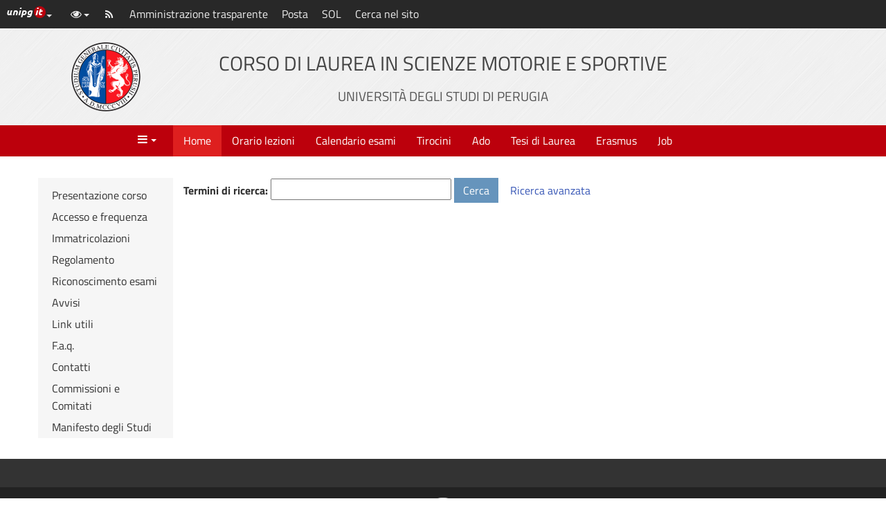

--- FILE ---
content_type: text/html; charset=utf-8
request_url: http://www.smotorie.unipg.it/index.php/component/finder/search
body_size: 23315
content:
<!DOCTYPE html>
<html xmlns="http://www.w3.org/1999/xhtml" xml:lang="it-it" lang="it-it" dir="ltr">
<head>
	<meta name="viewport" content="width=device-width, initial-scale=1">
	<meta charset="utf-8" />
	<base href="http://www.smotorie.unipg.it/index.php/component/finder/search" />
	<meta name="description" content="Corso di Laurea di Scienze Motorie Perugia" />
	<meta name="generator" content="Joomla! - Open Source Content Management" />
	<title>Corso di Laurea in Scienze Motorie e Sportive</title>
	<link href="/index.php/cerca?format=feed&amp;type=rss" rel="alternate" type="application/rss+xml" title="RSS 2.0" />
	<link href="/index.php/cerca?format=feed&amp;type=atom" rel="alternate" type="application/atom+xml" title="Atom 1.0" />
	<link href="/media/jui/css/chosen.css?d0f174c996a5332128c140e64cede6cb" rel="stylesheet" />
	<link href="/media/com_finder/css/finder.css?d0f174c996a5332128c140e64cede6cb" rel="stylesheet" />
	<link href="/templates/unipgomo/bootstrap/css/bootstrap.min.css?3_4_1" rel="stylesheet" />
	<link href="/templates/unipgomo/css/jquery.mmenu.all.css" rel="stylesheet" />
	<link href="/templates/unipgomo/css/custom.css?1_1_20" rel="stylesheet" />
	<script type="application/json" class="joomla-script-options new">{"csrf.token":"8bb578bee2448fb87e670b8dc55c0bf8","system.paths":{"root":"","base":""}}</script>
	<script src="/media/system/js/core.js?d0f174c996a5332128c140e64cede6cb"></script>
	<script src="/media/jui/js/jquery.min.js?d0f174c996a5332128c140e64cede6cb"></script>
	<script src="/media/jui/js/jquery-noconflict.js?d0f174c996a5332128c140e64cede6cb"></script>
	<script src="/media/jui/js/jquery-migrate.min.js?d0f174c996a5332128c140e64cede6cb"></script>
	<script src="/media/jui/js/chosen.jquery.min.js?d0f174c996a5332128c140e64cede6cb"></script>
	<script src="/media/jui/js/jquery.autocomplete.min.js?d0f174c996a5332128c140e64cede6cb"></script>
	<script src="/templates/unipgomo/bootstrap/js/bootstrap.min.js?3_4_1"></script>
	<script src="/templates/unipgomo/javascript/jquery.mmenu.all.min.js"></script>
	<script src="/templates/unipgomo/javascript/custom.js?1_1_20"></script>
	<script>

	jQuery(function ($) {
		initChosen();
		$("body").on("subform-row-add", initChosen);

		function initChosen(event, container)
		{
			container = container || document;
			$(container).find(".advancedSelect").chosen({"disable_search_threshold":10,"search_contains":true,"allow_single_deselect":true,"placeholder_text_multiple":"Scrivi o seleziona alcune opzioni","placeholder_text_single":"Seleziona un'opzione","no_results_text":"Nessun risultato"});
		}
	});
	
jQuery(function() {
	jQuery('#finder-search').on('submit', function(e){
		e.stopPropagation();
		// Disable select boxes with no value selected.
		jQuery('#advancedSearch').find('select').each(function(index, el) {
			var el = jQuery(el);
			if(!el.val()){
				el.attr('disabled', 'disabled');
			}
		});
	});
	var suggest = jQuery('#q').autocomplete({
		serviceUrl: '/index.php/component/finder/?task=suggestions.suggest&amp;format=json&amp;tmpl=component',
		paramName: 'q',
		minChars: 1,
		maxHeight: 400,
		width: 300,
		zIndex: 9999,
		deferRequestBy: 500
	});
});
	</script>
	<meta name="twitter:title" content="Corso di Laurea in Scienze Motorie e Sportive"/>
	<meta name="twitter:card" content="summary"/>
	<meta name="twitter:url" content="http://www.smotorie.unipg.it/index.php/component/finder/search"/>
	<meta name="twitter:image" content="http://www.smotorie.unipg.it/templates/unipgomo/images/logo-meta.png"/>
	<meta name="twitter:description" content="Corso di Laurea di Scienze Motorie Perugia"/>
	<meta property="og:title" content="Corso di Laurea in Scienze Motorie e Sportive"/>
	<meta property="og:type" content="article"/>
	<meta property="og:email" content="cdl.scienzemotorie@unipg.it"/>
	<meta property="og:url" content="http://www.smotorie.unipg.it/index.php/component/finder/search"/>
	<meta property="og:image" content="http://www.smotorie.unipg.it/templates/unipgomo/images/logo-meta.png"/>
	<meta property="og:site_name" content="Corso di Laurea in Scienze Motorie e Sportive"/>
	<meta property="og:description" content="Corso di Laurea di Scienze Motorie Perugia"/>

</head>
<body>
	<div id="wrapper">
		<header>
			<nav aria-label="Vai al contenuto principale">
				<a id="skiptomaincontent" href="#main-content" class="sr-only sr-only-focusable">Vai al contenuto principale</a>
			</nav>
			<div id="topbar">
				<div id="topbar-toggle" class="clearfix"><button id="topbar-toggle-button" class="btn btn-link pull-right" type="button" aria-pressed="false" data-toggle="button"><em class="fa fa-bars" aria-hidden="true" title="Scorciatoie"></em><span class="sr-only">Scorciatoie</span></button></div>
				<div id="topbar-loghino" class="dropdown pull-left">
					<button id="topbar-loghino-button" class="btn btn-link" type="button" data-toggle="dropdown" aria-haspopup="true" aria-expanded="false"><em class="unipg-icons-loghini-unipgitrosso"></em><span class="sr-only">Link ai principali servizi web di Ateneo</span><span class="caret"></span></button>
					<ul class="dropdown-menu" aria-labelledby="topbar-loghino-button">
						<li><a href="http://www.unipg.it" target="_blank">Portale d'Ateneo</a></li>
						<li><a href="https://posta.unipg.it" target="_blank">Posta elettronica</a></li>
						<li><a href="https://unipg.esse3.cineca.it/Home.do" target="_blank">SOL - Segreterie On Line</a></li>
						<li><a href="https://areariservata.unipg.it" target="_blank">Area Riservata</a></li>
					</ul>
				</div>
				<div id="topbar-content" class="clearfix">
					<div id="topbar-content-links">
						<div id="topbar-tools" class="dropdown">
							<button id="topbar-tools-button" class="btn btn-link" type="button" data-toggle="dropdown" aria-haspopup="true" aria-expanded="false"><em class="fa fa-eye fa-fw"></em><span class="hidden-md hidden-lg">Opzioni di visualizzazione</span><span class="caret"></span></button>
							<ul class="dropdown-menu" aria-labelledby="topbar-tools-button">
								<li><a id="unipg-textsize-button" data-labelenable="Ingrandisci testo" data-labeldisable="Dimensione testo predefinita" href="#"><em class="fa fa-text-height fa-fw"></em> <span>Ingrandisci testo</span></a></li>
								<li><a id="unipg-dyslexic-button" data-labelenable="Font OpenDyslexic" data-labeldisable="Font predefinito" href="#"><em class="fa fa-font fa-fw"></em> <span>Font OpenDyslexic</span></a></li>
								<li class="hidden"><a id="unipg-cookie-button-enable" href="http://www.smotorie.unipg.it/index.php/component/finder/search"><em class="fa fa-user-secret fa-fw"></em> <span>Accetta cookie di terze parti</span></a></li>
								<li class="hidden"><a id="unipg-cookie-button-disable" href="http://www.smotorie.unipg.it/index.php/component/finder/search"><em class="fa fa-user-secret fa-fw"></em> <span>Blocca cookie di terze parti</span></a></li>
							</ul>
						</div>
						<a class="topbar-social" href="/index.php/cerca?format=feed&amp;type=rss" target="_blank"><em class="fa fa-rss fa-fw" title="Abbonati al feed" aria-hidden="true"></em><span class="sr-only">Abbonati al feed</span></a><a class="topbar-link" href="https://www.unipg.it/amministrazione-trasparente" target="_blank">Amministrazione trasparente</a><a class="topbar-link" href="https://login.microsoftonline.com/common/oauth2/v2.0/authorize?client_id=4765445b-32c6-49b0-83e6-1d93765276ca&redirect_uri=https%3A%2F%2Fwww.office.com%2Flandingv2&response_type=code%20id_token&scope=openid%20profile%20https%3A%2F%2Fwww.office.com%2Fv2%2FOfficeHome.All&response_mode=form_post&nonce=638001411973650078.NWU2MTk0MWMtMzRhZi00Zjk3LThlYTAtMmYxMTEyZWYwNjUzNGM1MWRmZjEtMDQwOS00ZDAxLTk5ZGEtZDU1ODdlMTkyYjBj&ui_locales=it-IT&mkt=it-IT&state=[base64]&x-client-SKU=ID_NETSTANDARD2_0&x-client-ver=6.16.0.0" target="_blank">Posta </a><a class="topbar-link" href="https://identity.unipg.it/idp/profile/SAML2/Redirect/SSO?execution=e1s2" target="_blank">SOL</a><a class="topbar-link" href="/index.php/component/finder/search" target="_self">Cerca nel sito</a>					</div>
									</div>
			</div>

			<div id="header">
				<div class="container-fluid">
					<div class="row">
						<div id="header-2" class="col-xs-12 col-sm-6 col-md-8 col-sm-push-3 col-md-push-2"><a href="/index.php"><h1>Corso di Laurea in Scienze Motorie e Sportive<br/><small>Universit&agrave; degli Studi di Perugia</small></h1></a></div>
						<div id="header-1" class="col-xs-12 col-sm-3 col-md-2 col-sm-pull-6 col-md-pull-8"><a href="http://www.unipg.it" title="Vai al sito di Ateneo"><img src="/templates/unipgomo/images/logo-unipg.png" alt="Vai al sito di Ateneo" width="100" height="100" /></a></div>
						<div id="header-3" class="hidden-xs  col-sm-3 col-md-2"></div>
					</div>
				</div>
			</div>
		</header>

		<nav id="menubar" aria-label="Menu">
			<div class="container-fluid">
				<div class="row">
					<div id="menubar-1" class="col-xs-3 col-md-2"><a id="mainmenu-toggle" data-toggle="a" href="#mainmenu"><em class="fa fa-bars fa-fw" aria-hidden="true" title="Apri il menù principale"></em><span class="caret"></span><span class="sr-only">Menu</span></a></div>
					<div id="menubar-2" class="col-md-8">
						<div id="mainmenu"><ul class="nav menu mod-list">
<li class="item-101 default current active deeper parent"><a href="/index.php" >Home</a><ul class="nav-child unstyled small"><li class="item-202"><a href="https://www.unipg.it/didattica/corsi-di-laurea-e-laurea-magistrale/archivio/offerta-formativa-2024-25?view=elenco&amp;ricerca=on&amp;annoregolamento=2024&amp;dipartimento=740464&amp;lingua=ITALIANO&amp;nomecorso=&amp;tipocorso=L&amp;sede=2&amp;classe=&amp;cerca=&amp;idcorso=247&amp;tab=INS" target="_blank" rel="noopener noreferrer">Presentazione corso</a></li><li class="item-231"><a href="/index.php/home/accesso" >Accesso e frequenza</a></li><li class="item-230"><a href="https://www.unipg.it/didattica/procedure-amministrative/procedure/immatricolazioni" target="_blank" rel="noopener noreferrer">Immatricolazioni</a></li><li class="item-227"><a href="/index.php/home/regolamento" >Regolamento</a></li><li class="item-240"><a href="/index.php/home/riconoscimento-esami" >Riconoscimento esami</a></li><li class="item-210"><a href="/index.php/home/avvisi" >Avvisi</a></li><li class="item-207"><a href="/index.php/home/info-utili" >Link utili</a></li><li class="item-208"><a href="https://www.unipg.it/assistenza-e-faq" target="_blank" rel="noopener noreferrer">F.a.q.</a></li><li class="item-209"><a href="/index.php/home/contatti" >Contatti</a></li><li class="item-244"><a href="/index.php/home/commissioni-e-comitati" >Commissioni e Comitati</a></li><li class="item-245"><a href="/index.php/home/manifesto-degli-studi" >Manifesto degli Studi</a></li></ul></li><li class="item-200 deeper parent"><a href="/index.php/orario-lezioni" >Orario lezioni</a><ul class="nav-child unstyled small"><li class="item-232"><a href="/index.php/orario-lezioni/infolezioni" >Info lezioni</a></li></ul></li><li class="item-201 deeper parent"><a href="/index.php/calendario-esami" >Calendario esami</a><ul class="nav-child unstyled small"><li class="item-220"><a href="/index.php/calendario-esami/studenti-in-corso" >Studenti in Corso</a></li><li class="item-221"><a href="/index.php/calendario-esami/studenti-fuori-corso" >Studenti Fuori Corso</a></li></ul></li><li class="item-205 deeper parent"><a href="/index.php/tirocini" >Tirocini</a><ul class="nav-child unstyled small"><li class="item-211"><a href="/index.php/tirocini/tirocini-modalita" >Modalità di svolgimento</a></li><li class="item-212"><a href="/index.php/tirocini/tirocini-proposte" >Proposte del CdL</a></li><li class="item-237"><a href="/index.php/tirocini/tirocini-proposte-2" >Strutture convenzionate</a></li><li class="item-243"><a href="/index.php/tirocini/tirocini-fsn" >Federazioni convenzionate</a></li></ul></li><li class="item-214 deeper parent"><a href="/index.php/ado" >Ado</a><ul class="nav-child unstyled small"><li class="item-213"><a href="/index.php/ado/ado-modalita" >Ado - Modalità</a></li><li class="item-206"><a href="/index.php/ado/ado-proposte" >Ado - Proposte</a></li></ul></li><li class="item-204"><a href="/index.php/tesi-di-laurea" >Tesi di Laurea</a></li><li class="item-247"><a href="/index.php/erasmus" >Erasmus</a></li><li class="item-241"><a href="/index.php/job" >Job</a></li></ul>
</div>
					</div>
					<div id="menubar-3" class="col-xs-9 col-md-2"></div>
				</div>
			</div>
		</nav>

		<div id="breadcrumbs">
			<div class="container-fluid">
				<div class="row">
					<div class="col-md-8 col-md-offset-2"></div>
				</div>
			</div>
		</div>

		<div id="main">
			<div class="container-fluid">
				<div class="row up-row-eq-height">
										<main id="main-2" class="col-md-10 col-md-push-2">
						<div id="content-top" class="row"></div>
						<div id="main-content">
							<div id="system-message-container">
	</div>

							<div class="finder">
				<div id="search-form">
			<form id="finder-search" action="/index.php/cerca" method="get" class="form-inline">
				<fieldset class="word">
		<label for="q">
			Termini di ricerca:		</label>
		<input type="text" name="q" id="q" size="30" value="" class="inputbox" />
					<button name="Search" type="submit" class="btn btn-primary disabled">
				<span class="icon-search icon-white"></span>
				Cerca			</button>
							<a href="#advancedSearch" data-toggle="collapse" class="btn">
				<span class="icon-list" aria-hidden="true"></span>
				Ricerca avanzata			</a>
			</fieldset>
			<div id="advancedSearch" class="collapse">
			<hr />
							<div id="search-query-explained">
					<div class="advanced-search-tip">
						<p>Ecco alcuni esempi su come utilizzare la ricerca:</p><p>Inserendo <span class="term">questo e quello</span> nel modulo di ricerca si otterranno risultati contenenti "questo" e "quello".</p><p>Inserendo <span class="term">questo non quello</span> nel modulo di ricerca si otterranno risultati contenenti "questo" e non "quello".</p><p>Inserendo <span class="term">questo o quello</span> nel modulo di ricerca si otterranno risultati contenenti o "questo" o "quello".</p><p>Inserendo <span class="term">"questo e quello"</span> (tra virgolette) nel modulo di ricerca si otterranno risultati contenenti la frase esatta "questo e quello".</p><p>I risultati di ricerca possono essere anche filtrati utilizzando una varietà di criteri. Seleziona uno o più filtri qui sotto per iniziare.</p>					</div>
					<hr />
				</div>
						<div id="finder-filter-window">
				<div class="filter-branch control-group clearfix"><div class="controls finder-selects"><label for="tax-author" class="control-label">Cerca per Autore</label><br /><select id="tax-author" name="t[]" class="inputbox advancedSelect">
	<option value="" selected="selected">Cerca tutti</option>
	<option value="18">Andrea Arena</option>
	<option value="17">Rita Zampetti</option>
	<option value="9">Super User</option>
</select>
</div><div class="controls finder-selects"><label for="tax-category" class="control-label">Cerca per Categoria</label><br /><select id="tax-category" name="t[]" class="inputbox advancedSelect">
	<option value="" selected="selected">Cerca tutti</option>
	<option value="16">Ado</option>
	<option value="11">Generale</option>
	<option value="14">In primo piano</option>
	<option value="30">Job</option>
	<option value="28">News</option>
	<option value="13">Tesi di Laurea</option>
	<option value="15">Tirocini</option>
</select>
</div><div class="controls finder-selects"><label for="tax-language" class="control-label">Cerca per Lingua</label><br /><select id="tax-language" name="t[]" class="inputbox advancedSelect">
	<option value="" selected="selected">Cerca tutti</option>
	<option value="5">Tutte</option>
	<option value="6">it-IT</option>
</select>
</div><div class="controls finder-selects"><label for="tax-type" class="control-label">Cerca per Tipo</label><br /><select id="tax-type" name="t[]" class="inputbox advancedSelect">
	<option value="" selected="selected">Cerca tutti</option>
	<option value="7">Articoli</option>
	<option value="3">Categorie</option>
</select>
</div></div>			</div>
		</div>
	</form>
		</div>
			</div>

							<nav id="tools" class="navbar" aria-label="Strumenti">
								<div>
									<div class="navbar-header">
										<button type="button" class="navbar-toggle collapsed" data-toggle="collapse" data-target="#tools-collapse" aria-expanded="false"><em class="fa fa-bars" aria-hidden="true" title="Azioni"></em><span class="sr-only">Azioni</span></button>
									</div>
									<div id="tools-collapse" class="collapse navbar-collapse">
										<ul class="nav navbar-nav navbar-right">
											<li id="tools-info" class="dropdown"><a class="dropdown-toggle" data-toggle="dropdown" href="#" title="Dettagli"><em class="fa fa-info fa-fw"></em><span class="visible-xs-inline-block">Dettagli</span> <span class="caret"></span></a>
												<div class="dropdown-menu dropdown-menu-right"></div>
											</li> 
											<li id="tools-share" class="dropdown"><a class="dropdown-toggle" data-toggle="dropdown" href="#" title="Condividi"><em class="fa fa-share-alt fa-fw"></em><span class="visible-xs-inline-block">Condividi</span> <span class="caret"></span></a>
												<ul class="dropdown-menu dropdown-menu-right">
													<li><a href="https://www.facebook.com/sharer/sharer.php?u=http%3A%2F%2Fwww.smotorie.unipg.it%2Findex.php%2Fcomponent%2Ffinder%2Fsearch"><em class="fa fa-facebook fa-fw"></em> Facebook</a></li>
													<li><a href="https://twitter.com/home?status=http%3A%2F%2Fwww.smotorie.unipg.it%2Findex.php%2Fcomponent%2Ffinder%2Fsearch"><em class="fa fa-twitter fa-fw"></em> Twitter</a></li>
													<li><a href="https://plus.google.com/share?url=http%3A%2F%2Fwww.smotorie.unipg.it%2Findex.php%2Fcomponent%2Ffinder%2Fsearch"><em class="fa fa-google-plus fa-fw"></em> Google+</a></li>
													<li><a href="https://www.linkedin.com/shareArticle?mini=true&url=http%3A%2F%2Fwww.smotorie.unipg.it%2Findex.php%2Fcomponent%2Ffinder%2Fsearch&title=&summary=&source="><em class="fa fa-linkedin fa-fw"></em> LinkedIn</a></li>
												</ul>
											</li> 
											<li id="tools-action" class="dropdown"><a class="dropdown-toggle" data-toggle="dropdown" href="#" title="Strumenti"><em class="fa fa-cog fa-fw"></em><span class="visible-xs-inline-block">Strumenti</span> <span class="caret"></span></a>
												<ul class="dropdown-menu dropdown-menu-right">
													<li><a href="http://www.smotorie.unipg.it/index.php/component/finder/search?tmpl=component&amp;print=1" target="_blank"><em class="fa fa-print fa-fw"></em> Stampa</a></li>
													<li><a href="mailto:?&body=http%3A%2F%2Fwww.smotorie.unipg.it%2Findex.php%2Fcomponent%2Ffinder%2Fsearch"><em class="fa fa-envelope-o fa-fw"></em> Invia per email</a></li>
												</ul>
											</li> 
											<li id="tools-index" class="dropdown"><a class="dropdown-toggle" data-toggle="dropdown" href="#" title="Sommario"><em class="fa fa-list-ul fa-fw"></em><span class="visible-xs-inline-block">Sommario</span> <span class="caret"></span></a>
												<ul class="dropdown-menu dropdown-menu-right"></ul>
											</li>
											<li id="tools-browse" class="dropdown"><a class="dropdown-toggle" data-toggle="dropdown" href="#" title="Sfoglia"><em class="fa fa-clone fa-fw"></em><small id="tools-browse-pagenavcounter"></small><span class="visible-xs-inline-block">Sfoglia</span> <span class="caret"></span></a>
												<ul class="dropdown-menu dropdown-menu-right"></ul>
											</li>
										</ul>
									</div>
								</div>
							</nav>
						</div>
						<div id="content-bottom" class="row"></div>
					</main>
					<nav id="main-1" class="col-md-2 col-md-pull-10" aria-label="Navigazione contestuale">
						<div id="contextmenu" class="row"><div class="module-container col-xs-12 "><div class="module-box"><div class="module-content"><ul class="nav menu mod-list">
<li class="item-202"><a href="https://www.unipg.it/didattica/corsi-di-laurea-e-laurea-magistrale/archivio/offerta-formativa-2024-25?view=elenco&amp;ricerca=on&amp;annoregolamento=2024&amp;dipartimento=740464&amp;lingua=ITALIANO&amp;nomecorso=&amp;tipocorso=L&amp;sede=2&amp;classe=&amp;cerca=&amp;idcorso=247&amp;tab=INS" target="_blank" rel="noopener noreferrer">Presentazione corso</a></li><li class="item-231"><a href="/index.php/home/accesso" >Accesso e frequenza</a></li><li class="item-230"><a href="https://www.unipg.it/didattica/procedure-amministrative/procedure/immatricolazioni" target="_blank" rel="noopener noreferrer">Immatricolazioni</a></li><li class="item-227"><a href="/index.php/home/regolamento" >Regolamento</a></li><li class="item-240"><a href="/index.php/home/riconoscimento-esami" >Riconoscimento esami</a></li><li class="item-210"><a href="/index.php/home/avvisi" >Avvisi</a></li><li class="item-207"><a href="/index.php/home/info-utili" >Link utili</a></li><li class="item-208"><a href="https://www.unipg.it/assistenza-e-faq" target="_blank" rel="noopener noreferrer">F.a.q.</a></li><li class="item-209"><a href="/index.php/home/contatti" >Contatti</a></li><li class="item-244"><a href="/index.php/home/commissioni-e-comitati" >Commissioni e Comitati</a></li><li class="item-245"><a href="/index.php/home/manifesto-degli-studi" >Manifesto degli Studi</a></li></ul>
</div></div></div></div>
						<div id="main-1-modules" class="row"></div>
					</nav>
					<aside id="main-3" class="hidden" aria-label="Altre informazioni e approfondimenti">
						<div id="main-3-modules" class="row"></div>
					</aside>
				</div>
			</div>
		</div>

		<footer>
			<div id="bottombar">
				<div class="container-fluid">
					<div class="row">
						<div id="bottombar-1" class="bottombar-box col-sm-3"></div><div id="bottombar-2" class="bottombar-box col-sm-3"></div><div id="bottombar-3" class="bottombar-box col-sm-3"></div><div id="bottombar-4" class="bottombar-box col-sm-3"></div>					</div>
				</div>
			</div>

			<div id="footer">
				<div id="footer-sitename">Corso di Laurea in Scienze Motorie e Sportive</div>
				<div>Universit&agrave; degli Studi di Perugia</div>
				<div class="footer-contact"><a href="mailto:cdl.scienzemotorie@unipg.it"><em class="fa fa-envelope" aria-hidden="true"><span class="sr-only">Email</span></em> cdl.scienzemotorie@unipg.it</a></div>			</div>
		</footer>

	</div>

	<div id="gotop" role="navigation" aria-label="Torna ad inizio pagina">
		<a id="gotop-link" href="#"><em class="fa fa-chevron-up"></em><span class="sr-only">Vai a inizio pagina</span></a>
		<div id="gotop-list" class="dropup"><a id="gotop-list-link" href="#" class="dropdown-toggle" data-toggle="dropdown"><em class="fa fa-list-ul fa-fw"></em><span class="sr-only">Sommario</span> <span class="caret"></span></a>
			<ul class="dropdown-menu dropdown-menu-right">
				<li><a href="#">Vai all'inizio</a></li>
			</ul>
		</div>
	</div>

</body>
</html>